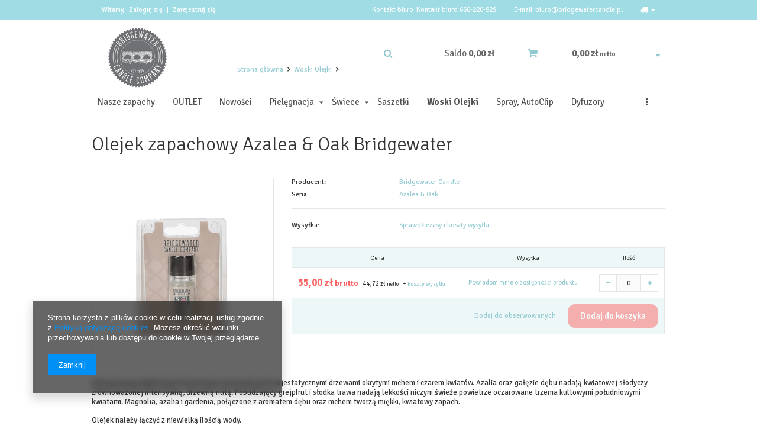

--- FILE ---
content_type: text/html; charset=utf-8
request_url: https://www.bridgewatercandle.pl/product-pol-13711-Olejek-zapachowy-Azalea-Oak-Bridgewater.html
body_size: 13046
content:
<!DOCTYPE html>
<html lang="pl" ><head><meta name='viewport' content='user-scalable=no, initial-scale = 1.0, maximum-scale = 1.0, width=device-width'/><meta http-equiv="Content-Type" content="text/html; charset=utf-8"><title>Olejek zapachowy Azalea & Oak Bridgewater  | Woski Olejki Podgrzewacze | Olejki | Woski |</title><meta name="keywords" content="Olejek zapachowy Azalea &amp; Oak Bridgewater  olejek Bridgewater Candle Azalea &amp; Oak  Zapach                Kwiatowy Kolekcja Azalea &amp; Oak      655894021893 | Woski Olejki Podgrzewacze | Olejki | Woski |"><meta name="description" content="Olejek zapachowy Azalea &amp; Oak Bridgewater  |  | Woski Olejki Podgrzewacze | Olejki | Woski |"><link rel="icon" href="/gfx/pol/favicon.ico"><link rel="stylesheet" type="text/css" href="/gfx/pol/style.css.gzip?r=1554373278"><script type="text/javascript" src="/gfx/pol/shop.js.gzip?r=1554373278"></script><meta name="robots" content="index,follow"><meta name="rating" content="general"><meta name="Author" content="Bridgewater Candle na bazie IdoSell (www.idosell.com/shop).">
<!-- Begin LoginOptions html -->

<style>
#client_new_social .service_item[data-name="service_Apple"]:before, 
#cookie_login_social_more .service_item[data-name="service_Apple"]:before,
.oscop_contact .oscop_login__service[data-service="Apple"]:before {
    display: block;
    height: 2.6rem;
    content: url('/gfx/standards/apple.svg?r=1743165583');
}
.oscop_contact .oscop_login__service[data-service="Apple"]:before {
    height: auto;
    transform: scale(0.8);
}
#client_new_social .service_item[data-name="service_Apple"]:has(img.service_icon):before,
#cookie_login_social_more .service_item[data-name="service_Apple"]:has(img.service_icon):before,
.oscop_contact .oscop_login__service[data-service="Apple"]:has(img.service_icon):before {
    display: none;
}
</style>

<!-- End LoginOptions html -->

<!-- Open Graph -->
<meta property="og:type" content="website"><meta property="og:url" content="https://www.bridgewatercandle.pl/product-pol-13711-Olejek-zapachowy-Azalea-Oak-Bridgewater.html
"><meta property="og:title" content="Olejek zapachowy Azalea &amp; Oak Bridgewater"><meta property="og:site_name" content="Bridgewater Candle"><meta property="og:locale" content="pl_PL"><meta property="og:image" content="https://www.bridgewatercandle.pl/hpeciai/a14875ca59624cfc7320d09a465ad905/pol_pl_Olejek-zapachowy-Azalea-Oak-Bridgewater-13711_1.jpg"><meta property="og:image:width" content="407"><meta property="og:image:height" content="407"><link rel="manifest" href="https://www.bridgewatercandle.pl/data/include/pwa/2/manifest.json?t=3"><meta name="apple-mobile-web-app-capable" content="yes"><meta name="apple-mobile-web-app-status-bar-style" content="black"><meta name="apple-mobile-web-app-title" content="www.bridgewatercandle.pl"><link rel="apple-touch-icon" href="/data/include/pwa/2/icon-128.png"><link rel="apple-touch-startup-image" href="/data/include/pwa/2/logo-512.png" /><meta name="msapplication-TileImage" content="/data/include/pwa/2/icon-144.png"><meta name="msapplication-TileColor" content="#2F3BA2"><meta name="msapplication-starturl" content="/"><script type="application/javascript">var _adblock = true;</script><script async src="/data/include/advertising.js"></script><script type="application/javascript">var statusPWA = {
                online: {
                    txt: "Połączono z internetem",
                    bg: "#5fa341"
                },
                offline: {
                    txt: "Brak połączenia z internetem",
                    bg: "#eb5467"
                }
            }</script><script async type="application/javascript" src="/ajax/js/pwa_online_bar.js?v=1&r=6"></script><script type="application/javascript" src="/ajax/js/webpush_subscription.js?v=1&r=4"></script><script type="application/javascript">WebPushHandler.publicKey = 'BIgd/1QSyjlUcjNwqR5PxZ5KahQOB8tsu48m1Ajj+KkE4Z0LDynTAhqjA7pwnHnmIz3IhOdW1+7UC619aPzRF6k=';WebPushHandler.version = '1';WebPushHandler.setPermissionValue();</script>
<!-- End Open Graph -->

<link rel="canonical" href="https://www.bridgewatercandle.pl/product-pol-13711-Olejek-zapachowy-Azalea-Oak-Bridgewater.html" />


<!-- Begin additional html or js -->


<!--8|2|7-->
<meta name="p:domain_verify" content="ea991b93458bc4254abf752ea6cec7f6"/>
<!--22|2|20-->
<style>
#col-categories {font-size:1.14em; text-transform: capitalize; cursor:pointer;}
#col-categories > div img, .cms_name > img {padding: 0 10px 0 0; vertical-align: middle;}
#col-categories > div {padding: 0 0 10px;color:#505050;}
#col-categories > div:hover {color:#a0dce4;}
#col-categories #all a {background:#a0dce4; color:#fff; padding:5px 0; width:50%;display:inline-block;text-align:center;border:1px solid #a0dce4;}
#col-categories #all a:hover {background:#fff; color:#a0dce4;}
#col-categories #all {margin-bottom:10px;}
.cms_wrapper .cms_name {color: #505050; text-align: center;text-transform: uppercase; font-weight:bold;padding-top:10px; }
.cms_wrapper .cms_name:hover {color:#a0dce4;}
.cms_wrapper .description {text-align:left; color:#505050; padding-top:10px;}
.cms_wrapper .description:hover {color:#a0dce4;}
.cms_wrapper .cms_product {text-align:center;}
@media only screen and (max-width: 757px) {
.cms_wrapper {padding:20px 0; border-bottom:1px solid #eaeaea;}
.cms_wrapper:last-child {border:none;}
#col-categories {width:100%;}
#col-categories #all {width:100%;}
}
</style>
<!--23|2|20-->
<script>
var all = $('#col-categories > div#all');

  $('#col-categories > div').live('click', function(){
 if($(this).attr('id') == 'all'){
  $('.cms_wrapper').show();
 }else{
  $('.cms_wrapper').hide();
  $('.cms_wrapper.'+$(this).attr('id')).show();
}
});
</script>

<!-- End additional html or js -->
                <script>
                if (window.ApplePaySession && window.ApplePaySession.canMakePayments()) {
                    var applePayAvailabilityExpires = new Date();
                    applePayAvailabilityExpires.setTime(applePayAvailabilityExpires.getTime() + 2592000000); //30 days
                    document.cookie = 'applePayAvailability=yes; expires=' + applePayAvailabilityExpires.toUTCString() + '; path=/;secure;'
                    var scriptAppleJs = document.createElement('script');
                    scriptAppleJs.src = "/ajax/js/apple.js?v=3";
                    if (document.readyState === "interactive" || document.readyState === "complete") {
                          document.body.append(scriptAppleJs);
                    } else {
                        document.addEventListener("DOMContentLoaded", () => {
                            document.body.append(scriptAppleJs);
                        });  
                    }
                } else {
                    document.cookie = 'applePayAvailability=no; path=/;secure;'
                }
                </script>
                <script>let paypalDate = new Date();
                    paypalDate.setTime(paypalDate.getTime() + 86400000);
                    document.cookie = 'payPalAvailability_PLN=-1; expires=' + paypalDate.getTime() + '; path=/; secure';
                </script><script type="text/javascript" src="/gfx/pol/projector_video.js.gzip?r=1554373278"></script></head><body><div id="container" class="projector_page 
            
            container" itemscope="itemscope" itemtype="http://schema.org/WebPage"><header class="clearfix "><script type="text/javascript" class="ajaxLoad">
    app_shop.vars.currency_format = "###,##0.00";
    app_shop.vars.currency_before_value = false;
    app_shop.vars.currency_space = true;
    app_shop.vars.symbol = "zł";
    app_shop.vars.id= "PLN";
    app_shop.vars.baseurl = "http://www.bridgewatercandle.pl/";
    app_shop.vars.sslurl= "https://www.bridgewatercandle.pl/";
    app_shop.vars.curr_url= "%2Fproduct-pol-13711-Olejek-zapachowy-Azalea-Oak-Bridgewater.html";
      

    var currency_decimal_separator = ',';
    var currency_grouping_separator = ' ';

    
    app_shop.vars.blacklist_extension = ["exe","com","swf","js","php"];
    
    app_shop.vars.blacklist_mime = ["application/javascript","application/octet-stream","message/http","text/javascript","application/x-deb","application/x-javascript","application/x-shockwave-flash","application/x-msdownload"];
    
        app_shop.urls.contact = "/contact-pol.html";
    </script><div id="viewType" style="display:none"></div><div id="menu_settings" class=" "><div class="menu_settings_bar container"><div id="menu_additional">
                                Witamy, 
                                <a href="/login.php" title="">Zaloguj się
                                </a>
                                |
                                <a href="/signin.php" title="">Zarejestruj się
                                </a></div><div id="mobile_additional"><a href="/login.php" title="">Twoje konto
                        </a>
                        |
                        <a rel="nofollow" href="/basketedit.php?mode=2" title="">Obserwowane (0)
                        </a>
                         | 
                    </div><div id="top_contact">Kontakt biuro<a href="tel:666220929">Kontakt biuro 666-220-929</a>E-mail<a href="mailto:biuro@bridgewatercandle.pl">biuro@bridgewatercandle.pl</a></div><div class="open_trigger"><span class="hidden-phone flag_txt"><i class="icon-truck"></i></span><div class="menu_settings_wrapper visible-phone"><span class="menu_settings_bar"><span class="menu_settings_barlab">Kraj dostawy:</span><span class="menu_settings_barval">Polska</span></span></div><i class="icon-caret-down"></i></div><form action="/settings.php" method="post"><ul class="bg_alter"><li><div class="form-group"><label for="menu_settings_country">Kraj odbioru zamówienia </label><select class="form-control" name="country" id="menu_settings_country"><option value="1143020118">Łotwa</option><option selected value="1143020003">Polska</option></select></div></li><li class="buttons"><button class="btn-small" type="submit">
                                        Zastosuj zmiany
                                    </button></li></ul></form></div></div><div id="logo" data-align="a#css" class="col-lg-4 col-md-3 col-sm-3 col-xs-12  align_row" data-bg="/data/gfx/mask/pol/top_2_big.jpg"><a href="/" target="_self"><img src="/data/gfx/mask/pol/logo_2_big.jpg" alt="Logo bridgewater" width="100" height="100"></a></div><form action="search.php" method="get" id="menu_search" class="col-md-4 col-sm-3 col-xs-12"><div><input id="menu_search_text" type="text" name="text" class="catcomplete" placeholder=""></div><button type="submit"><i class="icon-search"></i></button><a href="/searching.php" title="">Wyszukiwanie zaawansowane</a></form><div id="menu_basket_wrapper" class="col-lg-4 col-md-5 col-sm-6 empty_bsket"><div id="menu_balance"><div>
                    Saldo 
                    <span></span></div><a href="https://www.bridgewatercandle.pl/client-rebate.php">
                    Informacje o rabatach
                </a></div><div id="menu_basket" class="menu_basket"><a href="https://www.bridgewatercandle.pl/basketedit.php?mode=1"><strong><b>0,00 zł</b><span> netto</span></strong></a><div id="menu_basket_details" style="display: none;"><div id="menu_basket_extrainfo"><div class="menu_basket_extrainfo_sub"><div class="menu_basket_prices"><div class="menu_basket_prices_sub"><table class="menu_basket_prices_wrapper"><tbody><tr><td class="menu_basket_prices_label">Suma netto:</td><td class="menu_basket_prices_value"><span class="menu_basket_prices_netto">0,00 zł</span></td></tr><tr><td class="menu_basket_prices_label">Suma brutto:</td><td class="menu_basket_prices_value">0,00 zł</td></tr></tbody></table></div></div><div class="menu_basket_shippingfree"><div class="menu_basket_shippingfree_sub">
                                                Brakuje Ci 
                                                <span class="menu_basket_toshippingfree">149,00 zł</span>
                                                 by mieć<br>przesyłkę gratis.
                                            </div></div></div></div></div><div><a class="wishes_link link" href="https://www.bridgewatercandle.pl/basketedit.php?mode=2" rel="nofollow" title=""><span class="hidden-phone">Obserwowane (0)</span></a><span class="hidden-tablet"> | </span><a class="basket_link link" href="https://www.bridgewatercandle.pl/basketedit.php?mode=1" rel="nofollow" title="Twój koszyk jest pusty, najpierw dodaj do niego towary z naszej oferty.">
                        Złóż zamówienie
                    </a></div></div></div><script>
                $('#menu_balance > div span').html(format_price(0,{mask: app_shop.vars.currency_format,currency: app_shop.vars.symbol,currency_space: app_shop.vars.currency_space,currency_before_price: app_shop.vars.currency_before_value}));
            </script><div id="menu_categories" class="clearfix dl-menuwrapper"><ul id="mobile_menu"><li><a href="/categories.php" class="mobile_menu dl-trigger"><i class="icon-reorder"></i></a></li></ul><ul class="dl-menu"><li><a  href="Nasze-zapachy-cabout-pol-27.html" target="_self" title="Nasze zapachy" >Nasze zapachy</a></li><li><a  href="http://www.bridgewatercandle.pl/Produkt-specjalny-sspecial-pol.html" target="_self" title="OUTLET" >OUTLET</a></li><li><a  href="Nowosc-snewproducts-pol.html" target="_self" title="Nowości" >Nowości</a></li><li><a  href="/pol_m_Pielegnacja-300.html" target="_self" title="Pielęgnacja" >Pielęgnacja</a><ul class="dl-submenu"><li><a href="/pol_m_Pielegnacja_Pielegnacja-Sweet-Grace-do-ciala-777.html" target="_self">Pielęgnacja Sweet Grace do ciała</a></li><li><a href="/pol_m_Pielegnacja_Pielegnacja-Sweet-Grace-do-domu-778.html" target="_self">Pielęgnacja Sweet Grace do domu</a></li></ul></li><li><a  href="/pol_m_Swiece-469.html" target="_self" title="Świece " >Świece </a><ul class="dl-submenu"><li><a href="/pol_m_Swiece-_Swieca-524-gram-470.html" target="_self">Świeca 524 gram</a></li><li><a href="/pol_m_Swiece-_Swieca-250-gram-471.html" target="_self">Świeca 250 gram</a></li><li><a href="/pol_m_Swiece-_Swieca-Votive-56-gram-474.html" target="_self">Świeca Votive 56 gram</a></li><li><a href="/pol_m_Swiece-_Collection-Sweet-Grace-481.html" target="_self">Collection # Sweet Grace</a></li></ul></li><li><a  href="/pol_m_Saszetki-475.html" target="_self" title="Saszetki" >Saszetki</a></li><li><a  href="/pol_m_Woski-Olejki-234.html" target="_self" title="Woski Olejki" class="dl-active" >Woski Olejki</a></li><li><a  href="/pol_m_Spray-AutoClip-235.html" target="_self" title="Spray, AutoClip" >Spray, AutoClip</a></li><li><a  href="/pol_m_Dyfuzory-238.html" target="_self" title="Dyfuzory" >Dyfuzory</a></li><li><a  href="/pol_m_Akcesoria-332.html" target="_self" title="Akcesoria" >Akcesoria</a></li></ul></div><div id="breadcrumbs"><div xmlns:v="http://rdf.data-vocabulary.org/#" id="breadcrumbs_sub"><h3></h3><ol><li class="bc-main" typeof="v:Breadcrumb"><span><a rel="v:url" property="v:title" href="/">Strona główna</a></span></li><li typeof="v:Breadcrumb" class="category bc-active bc-item-1"><a rel="v:url" property="v:title" class="category" href="/pol_m_Woski-Olejki-234.html">Woski Olejki</a></li><li class="bc-active bc-product-name"><span>Olejek zapachowy Azalea &amp; Oak Bridgewater</span></li></ol></div></div></header><div id="layout" class="row clearfix"><aside class="col-md-3"><div class="login_menu_block visible-phone" id="login_menu_block"><a class="sign_in_link" href="/login.php" title=""><i class="icon-user"></i>  Zaloguj się
                            
                        </a><a class="registration_link" href="/client-new.php?register&amp;wholesaler=true" title=""><i class="icon-lock"></i>  Zarejestruj się
                            
                        </a><a class="order_status_link" href="/order-open.php" title=""><i class="icon-globe"></i>  Sprawdź status zamówienia
                            
                        </a><a href="/pol-delivery.html">
                        Wysyłka
                    </a><a href="/pol-payments.html">
                        Sposoby płatności i prowizje
                    </a><a href="/pol-terms.html">
                        Regulamin
                    </a><a href="/pol-privacy-and-cookie-notice.html">
                        Polityka prywatności
                    </a><a href="/pol-returns-and_replacements.html">
                        Odstąpienie od umowy
                    </a></div></aside><div id="content" class="col-md-12" itemscope="itemscope" itemtype="http://schema.org/Product"><div id="menu_compare_product" style="display:none"><div class="big_label">Dodane do porównania</div><div class="compare_product_sub align_row" data-align="img#css"></div><div class="compare_buttons" style="display:none"><a class="btn-small" id="comparers_remove_btn" href="https://www.bridgewatercandle.pl/settings.php?comparers=remove&amp;product=###" title="">
                Usuń produkty
            </a><a class="btn-small" href="https://www.bridgewatercandle.pl/product-compare.php" title="" target="_blank">
                Porównaj produkty
            </a></div></div><script>
          app_shop.run(function(){ menu_compare_cache(); }, 'all');
      </script><script type="text/javascript">  
          var sizes_version_unit = "szt.";
      </script><form id="projector_form" action="basketchange.php?type=multiproduct" method="post" class=" row "><input id="projector_mode_hidden" type="hidden" name="mode" value="1"><div class="projector_navigation"><div class="label_icons"></div><h1 itemprop="name">Olejek zapachowy Azalea & Oak Bridgewater</h1></div><div class="photos col-md-4 col-xs-12 "><ul class="bxslider"><li><a class="projector_medium_image" data-imagelightbox="f" href="/hpeciai/a14875ca59624cfc7320d09a465ad905/pol_pl_Olejek-zapachowy-Azalea-Oak-Bridgewater-13711_1.jpg"><img class="photo" itemprop="image" alt="Olejek zapachowy Azalea &amp; Oak Bridgewater" src="/hpeciai/6f14ca0d5011130a183c7ed9f5d403fc/pol_pm_Olejek-zapachowy-Azalea-Oak-Bridgewater-13711_1.jpg"></a></li></ul></div><div class="product_info col-md-8 col-xs-12 "><div class="product_info_top"><div class="producer"><span>Producent: </span><a class="brand" itemprop="brand" title="Kliknij, by zobaczyć wszystkie produkty tego producenta" href="/firm-pol-1403441750-Bridgewater-Candle.html">Bridgewater Candle</a></div><div class="series"><span>Seria: </span><a title="Kliknij, by zobaczyć wszystkie produkty z tej serii" href="/ser-pol-423-Azalea-Oak.html">Azalea &amp; Oak </a></div></div><div id="projector_prices_wrapper" itemprop="offers" itemscope="" itemtype="http://schema.org/Offer"><div class="product_section" id="projector_shipping_info"><label>
                            Wysyłka:
                        </label><div><a class="shipping_info" href="#shipping_info" title="Sprawdź czasy i koszty wysyłki">
                                  Sprawdź czasy i koszty wysyłki
                             </a></div></div><meta itemprop="priceCurrency" content="PLN"><meta itemprop="price" content="55.00"><span style="display:none;"><link itemprop="availability" href="http://schema.org/OutOfStock">Out Of Stock
                            </span></div><div id="size_table_wrapper"><table class="projector_sizes"><thead><tr><th class="search_label_sizename" style="display: none">
                            Rozmiar:
                        </th><th class="search_label_price_netto">Cena </th><th class="search_label_delivery">Wysyłka</th><th class="search_label_num">Ilość</th></tr></thead><tbody><tr data-size="onesize"><td class="search_sizename" style="display: none"></td><td class="search_price"><span class="price"><span class="price_formatted">55,00 zł</span><small> brutto </small></span><strong class="price-net"><span class="price_net_formatted">44,72 zł</span><small> netto </small></strong><span class="shipping_info_wrapper">     
                                                   + 
                                                  <a class="shipping_info" target="blank" href="/pol-delivery.html" title="Sprawdź czasy i koszty wysyłki" data-product-id="13711" data-product-size="onesize" data-product-quantity="1">
                                                        
                                                        koszty wysyłki
                                                  </a></span></td><td class="search_delivery"><a href="#" class="proj_availability" onclick="showAvabilityDialog('onesize',&quot;uniwersalny&quot;);return false;">
                                                    Powiadom mnie o dostępności produktu                                                                                                      
                                                </a></td><td class="search_num"><span class="btn-regular n65081_down disabled"><i class="icon-minus"></i></span><span class="quantity"><input class="n65081 disabled" type="text" name="set_quantity[1]" data-amount="0" data-unit_sellby="1" data-unit="szt." data-unit_precision="0" data-pricebrutto="55.00" disabled value="0"><input class="n65081_size" type="hidden" name="size[1]" value="onesize" disabled><input class="n65081_product" type="hidden" name="product[1]" value="13711" disabled></span><span class="btn-regular n65081_up disabled"><i class="icon-plus"></i></span></td></tr></tbody></table><table class="table_projector_bottom"><tbody><tr><td class="projector_bottominfo1"></td><td class="projector_bottominfo2"><a href="basketchange.php?product=13711&amp;mode=2" class="projector_buttons_obs" id="projector_button_observe" title="Dodaj do obserwowanych">
                        Dodaj do obserwowanych
                    </a></td><td class="projector_bottominfo3"><button class="projector_butttons_buy btn-large disabled" id="projector_button_basket" disabled data-loadtxt='&lt;i class="icon-refresh icon-spin"&gt;&lt;/i&gt; Dodaj do koszyka' title="Dodaj produkt do koszyka">
                        Dodaj do koszyka
                    </button></td></tr></tbody></table></div></div><div class="clearBoth"></div></form><div id="projector_rebatenumber_tip_copy" style="display:none;"><img class="projector_rebatenumber_tip" src="/gfx/pol/help_tip.png?r=1554373278" alt="tip"></div><div id="alert_cover" class="projector_alert_55916" style="display:none" onclick="Alertek.hide_alert();"></div><script type="text/javascript" class="ajaxLoad">
     var bundle_title =   "Cena towarów poza zestawem";

    
</script><div id="avabilityDialog" class="avabilityDialog" style="display:none;"><div class="avabilityDialog_sub"><a href="#" id="avabilityDialog_close" class="avabilityDialog_close"><img src="/gfx/pol/zamknij.gif?r=1554373278" alt="Zamknij" class="avabilityDialog_close"></a><h2>Podaj dane kontaktowe, a my damy Ci znać kiedy towar będzie dostępny</h2><div class="avabilityDialog_pr_info"><img alt="Olejek zapachowy Azalea &amp; Oak Bridgewater" class="avabilityDialog" src="/hpeciai/4d6bc336bc4bd69787b1db0427602da6/pol_ps_Olejek-zapachowy-Azalea-Oak-Bridgewater-13711_1.jpg"><ul class="avabilityDialog_pr_info"><li id="avability_product_name"><strong>Olejek zapachowy Azalea & Oak Bridgewater</strong></li><li id="avability_product_size" style="display:none;"><span>Wybierz rozmiar, o którym mamy Cię powiadomić:</span><label class="select_button" data-type="onesize">uniwersalny</label></li></ul></div><form action="/basketchange.php"><input id="avability_product_hidden" type="hidden" name="product" value="13711"><input id="avability_size_hidden" type="hidden" name="size" value="onesize"><input id="avability_mode_hidden" type="hidden" name="mode" value="2"><div class="avabilityDialog_text1"></div><input type="hidden" name="avability_track" value="only_one"><div class="avabilityDialog_text2">
                        Wprowadź swój adres e-mail, na który wyślemy Ci <b>jednorazowe powiadomienie</b>, gdy ten towar będzie ponownie w sprzedaży.
                    </div><div class="avabilityDialog_email"><label>Twój adres e-mail:</label><input type="text" name="email" id="avabilityDialog_email" value=""><span class="validation_icons"><img src="/gfx/pol/correct.png?r=1554373278" alt="correct" class="correct_icon" style="display:none;"><img src="/gfx/pol/incorrect.png?r=1554373278" alt="incorrect" class="incorrect_icon" style="display:none;"></span></div><div class="avabilityDialog_tel" id="avabilityDialog_tel"><label><input type="checkbox"><span>Chcę dodatkowo otrzymać wiadomość SMS z powiadomieniem </span></label><div class="avabilityDialog_tel2" id="avabilityDialog_phone2"><label class="avabilityDialog_tel">Twój numer telefonu: </label><input type="text" name="phone" id="avabilityDialog_phone"><span class="validation_icons"><img src="/gfx/pol/correct.png?r=1554373278" alt="correct" class="correct_icon" style="display:none;"><img src="/gfx/pol/incorrect.png?r=1554373278" alt="incorrect" class="incorrect_icon" style="display:none;"></span></div></div><div class="avabilityDialog_text3">
                        Powyższe dane nie są używane do przesyłania newsletterów lub innych reklam. Włączając powiadomienie zgadzasz się jedynie na wysłanie jednorazowo informacji o ponownej dostępność tego towaru. 
                    </div><div id="avabilityDialog_buttons1" class="avabilityDialog_buttons1"><button type="submit" id="avabilityDialog_submit" class="btn avabilityDialog_submit">
                            Zapisz mnie na powiadomienia o dostępności
                        </button></div></form></div></div><script class="ajaxLoad">
            projector_notice_init();
        </script><div class="projector_longdescription cm longdescription_small" id="component_projector_longdescription_not"><p><span>Zainspirowany idyllicznymi wiosennymi spacerami pod majestatycznymi drzewami okrytymi mchem i czarem kwiatów. Azalia oraz gałęzie dębu nadają kwiatowej słodyczy zrównoważonej intensywną, drzewną nutą. </span><span>Pobudzający grejpfrut i słodka trawa nadają lekkości niczym świeże powietrze oczarowane trzema kultowymi południowymi kwiatami.<span> </span></span><span>Magnolia, azalia i gardenia, połączone z aromatem dębu oraz mchem tworzą miękki, kwiatowy zapach.</span></p>
<p>Olejek należy łączyć z niewielką ilością wody.</p>
<p>Pojemność: 10 ml. </p></div><div class="component_projector_dictionary" id="component_projector_dictionary_no"><div class="n56173_main"><div class="n56173_label"><span class="n56173_2_label">
		    		Parametry techniczne:
		    	</span></div><div class="n56173_sub"><table class="n54117_dictionary"><tr><td class="n54117_item_a1"><span>Zapach               </span><span class="n67256colon">:</span></td><td class="n54117_item_b1"><div class="n54117_item_b_sub">Kwiatowy</div></td></tr><tr><td class="n54117_item_a2"><span>Kolekcja</span><span class="n67256colon">:</span></td><td class="n54117_item_b2"><div class="n54117_item_b_sub">Azalea & Oak </div></td></tr><tr><td class="n54117_footer" colspan="2"><br></td></tr></table></div></div></div><div class="n58676"><div id="tabs_58676"></div></div><div class="clearBoth" style="height: 0px;"></div><script class="ajaxLoad">$(function(){initHovers('tabs_58676',optionsHovers('0',''),'true');})
        </script><div class="component_projector_opinions" id="component_projector_opinions"><div class="n68503_label"><span class="n68503_label">Opinie użytkowników</span></div><div class="n68503_main1"><div class="n68503_sub"><div id="n54150_hidden" class="hidden_55773"><div class="n56197_login"><span class="n56197_login">Aby móc ocenić produkt lub dodać opinię, musisz być <a class="loginPopUpShow" href="/login.php">zalogowany</a>.</span></div></div></div></div></div><div class="component_projector_askforproduct" id="component_projector_askforproduct"><a id="askforproduct" href="#askforproduct_close"></a><form action="settings.php" class="projector_askforproduct" method="post"><div class="n61389_label"><span class="n61389_label">
            Zapytaj o produkt:
        </span></div><div class="n61389_main"><div class="n61389_sub"><h3 class="n61389_desc">
                Jeżeli powyższy opis jest dla Ciebie niewystarczający, prześlij nam swoje pytanie odnośnie tego produktu. Postaramy się odpowiedzieć tak szybko jak tylko będzie to możliwe.
            </h3><input type="hidden" name="question_product_id" value="13711"><input type="hidden" name="question_action" value="add"><div class="form"><div class="n61389_left2"><span class="title_email">E-mail:</span></div><div class="n61389_right2"><input id="askforproduct_email" class="n61389_form" type="text" name="question_email" value=""><img src="/gfx/pol/need.gif?r=1554373278" alt="To pole jest wymagane do złożenia zamówienia."></div></div><div class="form" id="form_textarea2"><div class="n61389_left3"><span class="title_pytanie">Pytanie:</span></div><div class="n61389_right3"><textarea class="n61389_body" id="n56188_question" name="product_question" rows="6" cols="52"></textarea><img src="/gfx/pol/need.gif?r=1554373278" alt="To pole jest wymagane do złożenia zamówienia."></div></div><div class="n61389_submit"><input class="btn-small n61389_submit" type="submit" value="Wyślij"></div><div class="n61389_legend">
                    pola oznaczone - 
                    <img src="/gfx/pol/need.gif?r=1554373278" alt="To pole jest wymagane do złożenia zamówienia."> - są wymagane 
                </div></div></div></form></div><script class="ajaxLoad">
var txt_askforproduct_email = 'Wprowadź poprawny adres e-mail';
var txt_askforproduct_product = 'Wprowadź pytanie do produktu';
askforproduct.init();
</script></div></div></div><footer class=""><div class="menu_banners3_wrapper"><div id="menu_banners3" class="row clearfix container"><div class="banner3_img"><img src="/gfx/pol/ziola.jpg?r=1554373278" alt="Zioła"></div><div class="menu_button_wrapper" id="strefa3_baner1" data-item="1"><b>Historia Bridgewater Candle Company</b>
Bridgewater Candle company została założona w 1998 roku w Spartanburg, South Carolina USA i szybko została jednym z liderów na rynku produktów zapachowych. Zyskała reputację świec czysto palących się z bardzo szeroką gamą nut zapachowych. Bridgewater oferuje przyjazne i komfortowe zapachy, którymi możemy się otaczać kaidego dnia. Od świeżych i czystych do ciepłych i przytulnych.</div></div></div><div class="menu_newsletter clearfix" id="menu_newsletter"><form action="settings.php" method="post" class="row"><input id="mailing_action" name="mailing_action" value="add" type="hidden"><div class="newsletter_title leftpadding col-md-3 col-sm-12 hidden-phone"><strong>zapisz się do</strong><span>newslettera</span></div><div class="col-md-6 col-sm-9 hidden-phone"><input name="mailing_email" type="text" placeholder=" Podaj swój adres e-mail"><input name="mailing_name" type="text" placeholder=" Podaj swoje imię"><button type="submit" class="btn add_newsletter" title="Kliknij, aby dodać swój adres e-mail do naszej bazy">
                Zapisz się
            </button></div><div class="col-md-3 col-sm-3 col-xs-12 remove_link"><a href="/newsletter.php" class="btn-link remove_newsletter" title=""><span class="hidden-phone"><span>Wypisz się</span></span><span class="visible-phone"><i class="icon-envelope-alt"></i>Zapisz się do newslettera</span></a></div></form></div><div id="footer_links" class="row clearfix container"><div id="footer_links_sub" class="col-md-9   col-xs-12"><div class="row"><ul class="footer_links col-md-4  mrg-b" id="links_footer_1"><li><span  title="Informacje" ><span>Informacje</span></span><ul class="footer_links_sub"><li><a href="/contact-pol.html" target="_self" title="Kontakt" ><span>Kontakt</span></a></li><li><a href="/Regulamin-cterms-pol-28.html" target="_self" title="Regulamin" ><span>Regulamin</span></a></li><li><a href="/Polityka-prywatnosci-cabout-pol-30.html" target="_self" title="Polityka prywatności i cookies" ><span>Polityka prywatności i cookies</span></a></li><li><a href="/Warunki-wspolpracy-dla-sklepow-cabout-pol-32.html" target="_self" title="Warunki współpracy dla sklepów" ><span>Warunki współpracy dla sklepów</span></a></li></ul></li></ul><ul class="footer_links col-md-4  mrg-b" id="links_footer_2"><li><span  title="Moje Konto" ><span>Moje Konto</span></span><ul class="footer_links_sub"><li><a href="/order-open.php" target="_self" title="Status zamówienia" ><span>Status zamówienia</span></a></li><li><a href="/signin.php" target="_self" title="Zarejestruj się" ><span>Zarejestruj się</span></a></li><li><a href="/client-orders.php" target="_self" title="Moje konto" ><span>Moje konto</span></a></li><li><a href="/basketedit.php" target="_self" title="Twój koszyk" ><span>Twój koszyk</span></a></li></ul></li></ul><ul class="footer_links col-md-4  mrg-b" id="links_footer_3"><li><span  title="Pomoc" ><span>Pomoc</span></span><ul class="footer_links_sub"><li><a href="http://www.bridgewatercandle.pl/Obowiazki-informacyjne-chelp-pol-54.html" target="_self" title="Obowiązki informacyjne" ><span>Obowiązki informacyjne</span></a></li></ul></li></ul></div></div><div id="menu_contact" class="col-md-3 col-xs-12 mrg-b"><ul class="footer_links"><li><a href="contact.php" title="">
                            Kontakt z nami
                        </a><ul class="footer_links_sub"><li class="contact_type_phone"><a href="tel:666220929">Kontakt biuro 666-220-929</a></li><li class="contact_type_mail"><a href="mailto:biuro@bridgewatercandle.pl">biuro@bridgewatercandle.pl</a></li><li class="contact_type_adress"><span class="shopshortname">Bridgewater Candle</span><span class="adress_street">Plac Pocztowy 15</span><span class="adress_zipcode">65-305<span class="n55931_city"> Zielona Góra</span></span></li><li class="contact_type_text"><span>Godziny otwarcia 11-17</span></li><li class="contact_more visible-phone"><a href="/contact.php">
                                    Więcej
                                </a></li></ul></li></ul></div></div><div class="n60972_main clearfix container"><div class="n60972_main_s"><div class="platnosci_54388"><a target="_self" href="http://www.lilak.com.pl" title="FDFGHGF"><img src="/data/include/img/links/1405672985.png?t=1691745875" alt="FDFGHGF"></a><img src="/data/include/img/links/1311673672.png?t=1691745875" alt="Płatności"></div><a class="n53399_iailogo" target="_blank" href="https://www.idosell.com/pl/?utm_source=clientShopSite&amp;utm_medium=Label&amp;utm_campaign=PoweredByBadgeLink" title="Program sklepu internetowego IdoSell"><img class="n53399_iailogo" src="/ajax/poweredby_IdoSell_Shop_black.svg?v=1" alt="Program sklepu internetowego IdoSell"></a></div><div class="footer_additions" id="n58182_footer_additions"><span class="footer_comments"></span></div></div><script>
            var instalment_currency = 'zł';
            
                    var koszyk_raty = parseFloat(0.00);
                
                    var basket_count = 0;
                </script><script>
              loadWS.init({
                'request':"%2Fproduct-pol-13711-Olejek-zapachowy-Azalea-Oak-Bridgewater.html",
                'additional':'/projector.php'
              })
         </script></footer><script type="text/javascript">app_shop.runApp();</script><script>
            window.Core = {};
            window.Core.basketChanged = function(newContent) {};</script><script>var inpostPayProperties={"isBinded":null}</script>
<!-- Begin additional html or js -->


<!--SYSTEM - COOKIES CONSENT|2|-->
<div id="ck_dsclr_v2" class="no_print ck_dsclr_v2">
    <div class="ck_dsclr_x_v2" id="ckdsclrx_v2">
        <i class="icon-x"></i>
    </div>
    <div id="ck_dsclr_sub_v2" class="ck_dsclr__sub_v2">
            Strona korzysta z plików cookie w celu realizacji usług zgodnie z <a style="color: #0090f6; text-decoration: none;" href="/terms.php" title="Polityka dotycząca cookies">Polityką dotyczącą cookies</a>. Możesz określić warunki przechowywania lub dostępu do cookie w Twojej przeglądarce.
        <div id="ckdsclmrshtdwn_v2" class=""><span class="ck_dsclr__btn_v2">Zamknij</span></div>
    </div>
</div>

<style>
    @font-face {
        font-family: 'Arial', 'Helvetica', sans-serif;
        src: url('/data/include/fonts/Arial-Regular.ttf');
        font-weight: 300;
        font-style: normal;
        font-display: swap;
    }

    .ck_dsclr_v2 {
        font-size: 12px;
        line-height: 17px;
        background-color: rgba(0, 0, 0, 0.6);
        backdrop-filter: blur(6px);
        -webkit-box-shadow: 0px 8px 15px 3px rgba(0, 0, 0, 0.15);
        -moz-box-shadow: 0px 8px 15px 3px rgba(0, 0, 0, 0.15);
        box-shadow: 0px 8px 15px 3px rgba(0, 0, 0, 0.15);
        position: fixed;
        left: 15px;
        bottom: 15px;
        max-width: calc(100vw - 30px);
        font-family: 'Arial', 'Helvetica', sans-serif;
        color: #fff;
        border-radius: 0;
        z-index: 999;
        display: none;
    }
    .ck_dsclr_x_v2 {
        position: absolute;
        top: 10px;
        right: 10px;
        color: #f5f5f5;
        font-size: 20px;
        cursor: pointer;
    }
    .ck_dsclr_x_v2 i {
        font-weight: bold;
    }
    .ck_dsclr__sub_v2 {
        align-items: center;
        padding: 10px 20px 15px;
        text-align: left;
        box-sizing: border-box;
    }
    .ck_dsclr__btn_v2 {
        padding: 9px 18px;
        background-color: #0090f6;
        color: #ffffff;
        display: block;
        text-align: center;
        border-radius: 0;
        margin-top: 10px;
        width: max-content;
    }
    .ck_dsclr__btn_v2:hover {
        cursor: pointer;
        background-color: #333333;
        color: #ffffff;
    }
    .ck_dsclr_v2 a {
        color: #0090f6;
    }
    .ck_dsclr_v2 a:hover {
        text-decoration: none;
        color: #fff;
    }
    .ck_dsclr_v2.--blocked a {
        color: #0090f6;
    }
    .ck_dsclr_v2 h3 {
        font-size: 15px;
        color: #fff;
        margin: 5px 0 10px;
    }
    .ck_dsclr_v2 p {
        margin: 0;
    }
    @media (min-width: 757px) {
        .ck_dsclr__btn_v2 {
            margin-top: 20px;
        }
        .ck_dsclr_v2 h3 {
            font-size: 16px;
            margin: 15px 0 10px;
        }
        .ck_dsclr_v2 {
            margin: 0 auto;
            max-width: 420px;
            width: 100%;
            left: 4rem;
            bottom: 4rem;
            font-size: 13px;
        }
        .ck_dsclr__sub_v2 {
            justify-content: flex-start;
            padding: 20px 25px 30px;
        }
    }
    .ck_dsclr_v2.--blocked {
        position: fixed;
        z-index: 9999;
        top: 50%;
        transform: translateY(-50%);
        margin: 0;
        bottom: unset;
        background-color: #fff;
        color: #333;
        backdrop-filter: none;
    }
    .ck_dsclr_v2.--blocked #ck_dsclr_sub_v2 {
        justify-content: center;
        background-color: #ffffff;
        width: 100%;
        padding: 20px;
        border-radius: 0;
    }
    .ck_dsclr_v2.--blocked:before {
        content: '';
        position: absolute;
        top: calc(-50vh + 100%/2);
        left: calc(-50vw + 100%/2);
        width: 100vw;
        height: 100vh;
        background-color: rgba(0,0,0,0.5);
        z-index: -1;
    }
    .ck_dsclr_v2.--blocked h3 {
        font-size: 18px;
        color: #333333;
        margin: 10px 0 22px;
    }
    .ck_dsclr_v2.--blocked p {
        margin: 0 0 17px 0;
        display: block;
        text-align: left;
    }
    .ck_dsclr_v2.--blocked #ckdsclmrshtrtn_v2 {
        order: 10;
    }
    .ck_dsclr_v2.--blocked #ckdsclmrshtrtn_v2 span , .ck_dsclr_v2.--blocked #ckdsclmrshtrtn_v2 a {
        background-color: transparent;
        color: #0090f6;
        padding: 18px 12px;
    }
    .ck_dsclr_v2.--blocked #ckdsclmrshtrtn_v2 span:hover , .ck_dsclr_v2.--blocked #ckdsclmrshtrtn_v2 a:hover {
        color: #000000;
    }
    .ck_dsclr_v2.--blocked div {
        width: 100%;
    }
    .ck_dsclr_v2.--blocked .ck_dsclr__btn_v2 {
        font-size: 13px;
        padding: 17px 10px;
        margin-top: 5px;
    }
    @media (min-width: 757px) {
        .ck_dsclr_v2.--blocked {
            max-width: 480px;
            width: 100%;
            left: 50%;
            transform: translate(-50%,-50%);
        }
        .ck_dsclr_v2.--blocked div {
            width: unset;
        }
        .ck_dsclr_v2.--blocked .ck_dsclr__btn_v2 {
            font-size: 12px;
            padding: 10px 16px;
            margin-top: 0;
        }
        .ck_dsclr_v2.--blocked #ckdsclmrshtrtn_v2 {
            margin-right: auto;
            order: unset;
        }
        .ck_dsclr_v2.--blocked #ckdsclmrshtrtn_v2 span , .ck_dsclr_v2.--blocked #ckdsclmrshtrtn_v2 a {
            padding: 10px 12px;
        }
    }
</style>

<script>
    function getCk(name) {var nameEQ = name + "=";var ca = document.cookie.split(';');for(var i=0;i < ca.length;i++) {var c = ca[i];while (c.charAt(0)==' ') c = c.substring(1,c.length);if (c.indexOf(nameEQ) == 0) return c.substring(nameEQ.length,c.length);}return null;}
    function setCk(name,value,days) {if (days) {var date = new Date(); date.setTime(date.getTime()+(days*24*60*60*1000)); var expires = "; expires="+date.toGMTString(); } else var expires = ""; document.cookie = name+"="+value+expires+"; path=/;secure;";}
    if(!getCk("ck_cook")) document.getElementById('ck_dsclr_v2').style.display = "block";
    document.getElementById('ckdsclmrshtdwn_v2').addEventListener('click' , function() {
        document.getElementById('ck_dsclr_v2').style.display = "none";
        setCk("ck_cook", "yes", 180);
        return false;
    });
    document.getElementById('ckdsclrx_v2').addEventListener('click' , function() {
        document.getElementById('ck_dsclr_v2').style.display = "none";
        setCk("ck_cook", "yes", 180);
        return false;
    });
</script><!-- Facebook Pixel Code -->
            <script >
            !function(f,b,e,v,n,t,s){if(f.fbq)return;n=f.fbq=function(){n.callMethod?
            n.callMethod.apply(n,arguments):n.queue.push(arguments)};if(!f._fbq)f._fbq=n;
            n.push=n;n.loaded=!0;n.version='2.0';n.agent='plidosell';n.queue=[];t=b.createElement(e);t.async=!0;
            t.src=v;s=b.getElementsByTagName(e)[0];s.parentNode.insertBefore(t,s)}(window,
            document,'script','//connect.facebook.net/en_US/fbevents.js');
            // Insert Your Facebook Pixel ID below. 
            fbq('init', '308635331421635');
            fbq('track', 'PageView');
            </script>
            <!-- Insert Your Facebook Pixel ID below. --> 
            <noscript><img height='1' width='1' style='display:none'
            src='https://www.facebook.com/tr?id=308635331421635&amp;ev=PageView&amp;noscript=1'
            /></noscript>
            <script >fbq('track', 'ViewContent', {"content_ids":"['13711']","content_type":"product","content_name":"Olejek zapachowy Azalea & Oak Bridgewater","currency":"PLN","value":"55.00","content_category":"olejek","contents":"[{ 'id': '13711', \n                'quantity': 1.000, \n                'item_price': 55}]"}, {"eventID":"563d63a5-d81a-485c-9ba9-2bcdb7d37984"});</script>
            <!-- End Facebook Pixel Code -->

<!-- End additional html or js -->
<style>.grecaptcha-badge{position:static!important;transform:translateX(186px);transition:transform 0.3s!important;}.grecaptcha-badge:hover{transform:translateX(0);}</style><script>async function prepareRecaptcha(){var captchableElems=[];captchableElems.push(...document.getElementsByName("mailing_email"));captchableElems.push(...document.getElementsByName("question_email"));captchableElems.push(...document.getElementsByName("opinion"));captchableElems.push(...document.getElementsByName("opinionId"));captchableElems.push(...document.getElementsByName("availability_email"));captchableElems.push(...document.getElementsByName("from"));if(!captchableElems.length)return;window.iaiRecaptchaToken=window.iaiRecaptchaToken||await getRecaptchaToken("contact");captchableElems.forEach((el)=>{if(el.dataset.recaptchaApplied)return;el.dataset.recaptchaApplied=true;const recaptchaTokenElement=document.createElement("input");recaptchaTokenElement.name="iai-recaptcha-token";recaptchaTokenElement.value=window.iaiRecaptchaToken;recaptchaTokenElement.type="hidden";if(el.name==="opinionId"){el.after(recaptchaTokenElement);return;}
el.closest("form")?.append(recaptchaTokenElement);});}
document.addEventListener("focus",(e)=>{const{target}=e;if(!target.closest)return;if(!target.closest("input[name=mailing_email],input[name=question_email],textarea[name=opinion],input[name=availability_email],input[name=from]"))return;prepareRecaptcha();},true);let recaptchaApplied=false;document.querySelectorAll(".rate_opinion").forEach((el)=>{el.addEventListener("mouseover",()=>{if(!recaptchaApplied){prepareRecaptcha();recaptchaApplied=true;}});});function getRecaptchaToken(event){if(window.iaiRecaptchaToken)return window.iaiRecaptchaToken;if(window.iaiRecaptchaTokenPromise)return window.iaiRecaptchaTokenPromise;const captchaScript=document.createElement('script');captchaScript.src="https://www.google.com/recaptcha/api.js?render=explicit";document.head.appendChild(captchaScript);window.iaiRecaptchaTokenPromise=new Promise((resolve,reject)=>{captchaScript.onload=function(){grecaptcha.ready(async()=>{if(!document.getElementById("googleRecaptchaBadge")){const googleRecaptchaBadge=document.createElement("div");googleRecaptchaBadge.id="googleRecaptchaBadge";googleRecaptchaBadge.setAttribute("style","position: relative; overflow: hidden; float: right; padding: 5px 0px 5px 5px; z-index: 2; margin-top: -75px; clear: both;");document.body.appendChild(googleRecaptchaBadge);}
let clientId=grecaptcha.render('googleRecaptchaBadge',{'sitekey':'6LfY2KIUAAAAAHkCraLngqQvNxpJ31dsVuFsapft','badge':'bottomright','size':'invisible'});const response=await grecaptcha.execute(clientId,{action:event});window.iaiRecaptchaToken=response;setInterval(function(){resetCaptcha(clientId,event)},2*61*1000);resolve(response);})}});return window.iaiRecaptchaTokenPromise;}
function resetCaptcha(clientId,event){grecaptcha.ready(function(){grecaptcha.execute(clientId,{action:event}).then(function(token){window.iaiRecaptchaToken=token;let tokenDivs=document.getElementsByName("iai-recaptcha-token");tokenDivs.forEach((el)=>{el.value=token;});});});}</script><img src="https://client1932.idosell.com/checkup.php?c=760022a5f532535038a9b9bc7d65488d" style="display:none" alt="pixel"></body></html>
